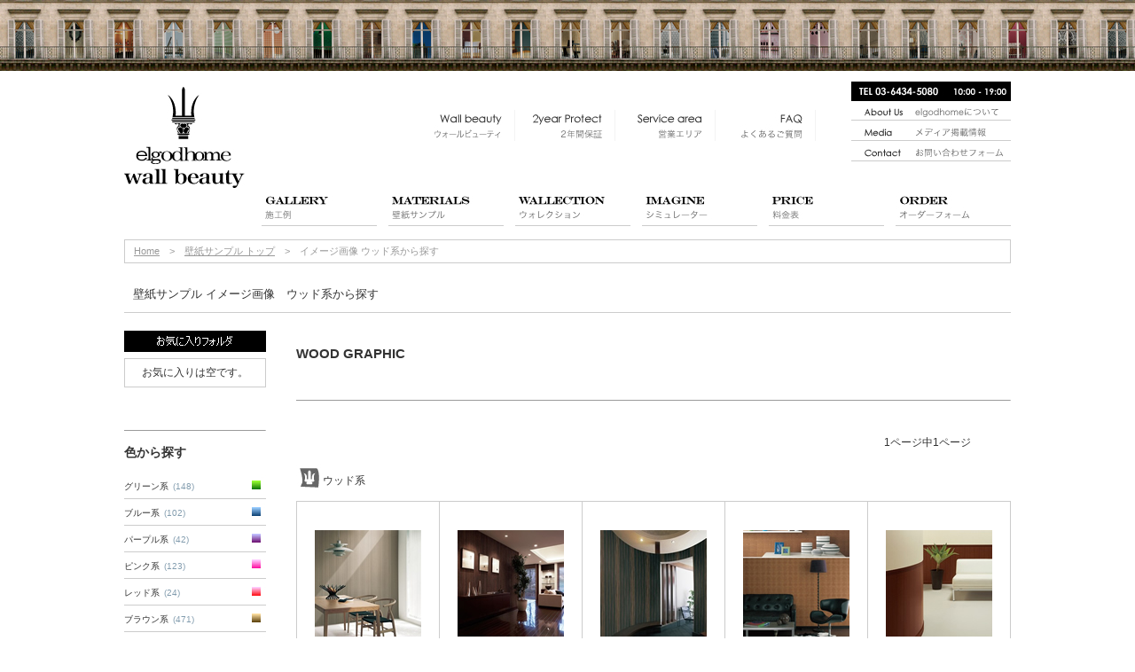

--- FILE ---
content_type: text/html
request_url: http://elgodhome.jp/materials/wood_images.php
body_size: 4928
content:
<!DOCTYPE html PUBLIC "-//W3C//DTD XHTML 1.0 Strict//EN" "http://www.w3.org/TR/xhtml1/DTD/xhtml1-strict.dtd">
<html xmlns="http://www.w3.org/1999/xhtml" xml:lang="ja" lang="ja">
<head>
<meta http-equiv="Content-Type" content="text/html; charset=shift_jis" />
<meta name="robots" content="index,follow" />
<meta name="description" content="ウッド系壁紙サンプル">
<meta name="keywords" content="はがせる壁紙,剥がせる壁紙,elgodhome,エルゴッドホーム,wallbeauty,ウォールビューティ,アクセントクロス,おしゃれな部屋,賃貸 はがせる壁紙">
<title>イメージ画像 ウッド系壁紙サンプル ｜ elgodhome エルゴッドホーム</title>
<meta http-equiv="Content-Style-Type" content="text/css" />
<meta http-equiv="Content-Script-Type" content="text/javascript" />
<link rel="shortcut icon" type="favicon.ico" href="http://www.elgod.jp/favicon.ico">
<link rel="stylesheet" href="../css/common.css" type="text/css" media="screen,tv,print" />
<link rel="stylesheet" href="style.css" type="text/css" media="screen,tv,print" />
<link rel="stylesheet" type="text/css" media="screen"  href="../css/colorbox.css" />
<link rel="stylesheet" type="text/css" media="screen, projection" href="jcart/css/jcart.css" />
<script type="text/javascript" src="http://ajax.googleapis.com/ajax/libs/jquery/1.3.2/jquery.min.js"></script>
<script type="text/javascript" src="../js/jquery.colorbox.js"></script>
<script type="text/javascript" src="../js/colorbox.js"></script>
<script type="text/javascript" src="../js/sm_scroll.js"></script>
<script type="text/javascript" src="../js/rollover2.js" charset="utf-8" ></script>
<script type="text/javascript" src="message.js"></script></head>
<body>
<!--header START-->
<!--アクセス解析-->
<script src="//accaii.com/elgodhome/script.js" async></script><noscript><img src="//accaii.com/elgodhome/script?guid=on"></noscript>
<!--アクセス解析-->
<a name="top" id="top"></a>
<div id="header-temp">
<div id="header-social">
<div id="header-social-wrapper">
</div></div>
<div id="header-wrapper">
<div id="head_1"><a href="../" title="ホーム"><img src="../img_cmn/head/logo.jpg" alt="elgodhome" /></a></div>
<div id="head_2">
<div id="head_3">
<ul id="gNavi">
<li><a href="../wallbeauty/" title="wall beautyについて"><img src="../img_cmn/head/h3_about.jpg" alt="wall beautyについて" /></a></li>
<li><a href="../protect/" title="2年間「はがせる」保証"><img src="../img_cmn/head/h3_2year.jpg" alt="２年間 はがせる保証" /></a></li>
<li><a href="../area/" title="営業エリア"><img src="../img_cmn/head/h3_area.jpg" alt="営業エリア" /></a></li>
<li><a href="../faq/index.php" title="よくあるご質問"><img src="../img_cmn/head/h3_faq.jpg" alt="よくあるご質問" /></a></li>
</ul>
</div>
<div id="head_4">
<ul>
<li><img src="../img_cmn/head/h4_tel2.jpg" alt="電話番号　03-6434-5080　10：00 - 19：00" /></li>
<li><a href="../about/index.php" title="elgodhome について"><img src="../img_cmn/head/h4_about.jpg" alt="elgodhome について" /></a></li>
<li><a href="../publicity/" title="メディア掲載情報"><img src="../img_cmn/head/h4_media.jpg" alt="メディア掲載情報" /></a></li>
<li><a href="../mail/" title="お問い合わせフォーム"><img src="../img_cmn/head/h4_contact.jpg" alt="お問い合わせ" /></a></li>
</ul>
</div>
<div id="head_5"><ul id="gNavi">
<li><a href="../gallery/" title="施工例ギャラリー"><img src="../img_cmn/head/h5_gallery.jpg" alt="施工例ギャラリー" /></a></li>
<li><a href="../materials/" title="壁紙サンプル"><img src="../img_cmn/head/h5_materials.jpg" alt="壁紙サンプル" /></a></li>
<li><a href="../wallection/" title="エルゴッドウォレクション"><img src="../img_cmn/head/h5_wallection.jpg" alt="エルゴッドウォレクション" /></a></li>
<li><a href="../imagine/" title="イマジン　シミュレーター"><img src="../img_cmn/head/h5_imagine.jpg" alt="イマジン シミュレーター" /></a></li>
<li><a href="../price/" title="料金表"><img src="../img_cmn/head/h5_price.jpg" alt="料金表" /></a></li>
<li><a href="../order/index.php" title="お申込み"><img src="../img_cmn/head/h5_order.jpg" alt="オーダーフォーム" /></a></li>
</ul>
</div>
</div>
</div>
</div><div class="clear"></div><!--container START-->
<div id="container">
<table class="smp1" border="1" cellspacing="0" cellpadding="2" width="100%">
<tr bgcolor="#ffffff">
<td class="smp_navi"><a href="../" title="Home">Home</a>　>　<a href="./" title="壁紙サンプル トップ">壁紙サンプル トップ</a>　>　イメージ画像 ウッド系から探す</td>
</tr>
</table>
<div id="top_title"><h1>壁紙サンプル イメージ画像　ウッド系から探す</h1></div>


<div id="mat_left">
<div><a href="wish.php"><img src="img/wish_folder_rollout.gif" /></a></div>
<div id="jcart">	
	<form method='post' action='checkout.php'>
		<fieldset>
			<input type='hidden' name='jcartToken' value='494d245e864b538e213142aebe067e54' />
			<table border='1'>
					<tr><td id='jcart-empty' colspan='3'>お気に入りは空です。</td></tr>
				</tbody>
			</table>

			<div id='jcart-buttons'>
			</div>
		</fieldset>
	</form>

	<div id='jcart-tooltip'></div>
</div>
<div><img src="../img_cmn/spacer.gif" width="1" height="10"></div>

<!--side_navi_wishと共通↓-->
<div><img src="../img_cmn/spacer.gif" width="1" height="10"></div>
<hr size="-1" />

<div id="side_navi">
<ul>
<p class="f14b">色から探す</p>
<li class="navi_green"><a href="green.php">グリーン系 <span class="count">(148)</span></a></li>
<li class="navi_blue"><a href="blue.php">ブルー系 <span class="count">(102)</span></a></li>
<li class="navi_purple"><a href="purple.php">パープル系 <span class="count">(42)</span></a></li>
<li class="navi_pink"><a href="pink.php">ピンク系 <span class="count">(123)</span></a></li>
<li class="navi_red"><a href="red.php">レッド系 <span class="count">(24)</span></a></li>
<li class="navi_brown"><a href="brown.php">ブラウン系 <span class="count">(471)</span></a></li>
<li class="navi_orange"><a href="orange.php">オレンジ系 <span class="count">(39)</span></a></li>
<li class="navi_yellow"><a href="yellow.php">イエロー系 <span class="count">(59)</span></a></li>
<li class="navi_white"><a href="white.php">ホワイト系 <span class="count">(118)</span></a></li>
<li class="navi_grey"><a href="grey.php">グレー系 <span class="count">(98)</span></a></li>
<li class="navi_black"><a href="black.php">ブラック系 <span class="count">(83)</span></a></li>
<li class="navi_metallic"><a href="metallic.php">メタリック系 <span class="count">(65)</span></a></li>
<li class="navi_mix"><a href="mix.php">ミックス系 <span class="count">(126)</span></a></li>
</ul>
<div><img src="../img_cmn/spacer.gif" width="1" height="10"></div>
<hr size="-1" />
<p class="f14b">柄から探す</p>
<ul>
<li class="navi"><a href="elegance.php">エレガンス系 <span class="count">(94)</span></a></li>
<li class="navi"><a href="wood.php">ウッド系 <span class="count">(98)</span></a></li>
<li class="navi"><a href="block.php">レンガ･タイル系 <span class="count">(18)</span></a></li>
<li class="navi"><a href="concrete.php">コンクリート系 <span class="count">(6)</span></a></li>
<li class="navi"><a href="modern.php">モダン系 <span class="count">(72)</span></a></li>
<li class="navi"><a href="pop.php">ポップ系 <span class="count">(67)</span></a></li>
<li class="navi"><a href="stripe.php">ストライプ系 <span class="count">(90)</span></a></li>
<li class="navi"><a href="flower.php">フラワー系 <span class="count">(178)</span></a></li>
<li class="navi"><a href="natural.php">ナチュラル系 <span class="count">(29)</span></a></li>
<li class="navi"><a href="asian.php">アジアン系 <span class="count">(87)</span></a></li>
</ul>
<div><img src="../img_cmn/spacer.gif" width="1" height="10"></div>

<hr size="-1" />
<p class="f14b">イメージ画像から探す</p>
<ul>
<li class="navi_green"><a href="green_images.php">イメージ ｜ グリーン系 <span class="count">(51)</span></a></li>
<li class="navi_blue"><a href="blue_images.php">イメージ ｜ ブルー系 <span class="count">(38)</span></a></li>
<li class="navi_purple"><a href="purple_images.php">イメージ ｜ パープル系 <span class="count">(14)</span></a></li>
<li class="navi_pink"><a href="pink_images.php">イメージ ｜ ピンク系 <span class="count">(39)</span></a></li>
<li class="navi_red"><a href="red_images.php">イメージ ｜ レッド系 <span class="count">(7)</span></a></li>
<li class="navi_brown"><a href="brown_images.php">イメージ ｜ ブラウン系 <span class="count">(99)</span></a></li>
<li class="navi_orange"><a href="orange_images.php">イメージ ｜ オレンジ系 <span class="count">(3)</span></a></li>
<li class="navi_yellow"><a href="yellow_images.php">イメージ ｜ イエロー系 <span class="count">(18)</span></a></li>
<li class="navi_white"><a href="white_images.php">イメージ ｜ ホワイト系 <span class="count">(74)</span></a></li>
<li class="navi_grey"><a href="grey_images.php">イメージ ｜ グレー系 <span class="count">(22)</span></a></li>
<li class="navi_black"><a href="black_images.php">イメージ ｜ ブラック系 <span class="count">(25)</span></a></li>
<li class="navi_metallic"><a href="metallic_images.php">イメージ ｜ メタリック系 <span class="count">(15)</span></a></li>
<li class="navi_mix"><a href="mix_images.php">イメージ ｜ ミックス系 <span class="count">(60)</span></a></li>
<div><img src="../img_cmn/spacer.gif" width="1" height="5"></div>
<li class="navi"><a href="elegance_images.php">イメージ ｜ エレガンス系 <span class="count">(44)</span></a></li>
<li class="navi"><a href="wood_images.php">イメージ ｜ ウッド系 <span class="count">(20)</span></a></li>
<li class="navi"><a href="block_images.php">イメージ ｜ レンガ･タイル系 <span class="count">(4)</span></a></li>
<li class="navi"><a href="concrete_images.php">イメージ ｜ コンクリート系<span class="count">(3)</span></a></li>
<li class="navi"><a href="modern_images.php">イメージ ｜ モダン系 <span class="count">(46)</span></a></li>
<li class="navi"><a href="pop_images.php">イメージ ｜ ポップ系 <span class="count">(26)</span></a></li>
<li class="navi"><a href="stripe_images.php">イメージ ｜ ストライプ系 <span class="count">(27)</span></a></li>
<li class="navi"><a href="flower_images.php">イメージ ｜ フラワー系 <span class="count">(104)</span></a></li>
<li class="navi"><a href="natural_images.php">イメージ ｜ ナチュラル系 <span class="count">(21)</span></a></li>
<li class="navi"><a href="asian_images.php">イメージ ｜ アジアン系 <span class="count">(36)</span></a></li>
</ul>
<div><img src="../img_cmn/spacer.gif" width="1" height="10"></div>
</div>
<hr size="-1" />
<div><img src="../img_cmn/spacer.gif" width="1" height="10"></div>
<div class="faq_navi"><a href="../faq/"><p>FAQ よくあるご質問</p></a></div>
<div class="faq_navi"><a href="../faq/guide.php"><p>壁紙選び方ガイド</p></a></div>
<div class="faq_navi"><a href="../faq/size.php"><p>壁のサイズの測り方</p></a></div>
<div class="faq_navi"><a href="../faq/hari.php"><p>梁・柱にも貼るべき？</p></a></div><div><img src="../img_cmn/spacer.gif" width="1" height="20"></div><div class="clear"></div>
</div>


<div id="mat_right">
<p class="b">WOOD GRAPHIC</p>
<div><img src="../img_cmn/spacer.gif" width="1" height="10"></div>
<hr size="-1" />
<div><img src="../img_cmn/spacer.gif" width="1" height="10"></div>

<table width="810"  border="0" cellspacing="10" cellpadding="0">
  <tr>
    <td width="474">&nbsp;</td>
    <td width="120" valign="top">&nbsp;</td>
	<td width="18" valign="top">&nbsp;</td>
    <td width="120" align="center" valign="top">1ページ中1ページ</td>
    <td width="18" valign="top">&nbsp;</td>
  </tr>
</table>

<a name="graphic" id="graphic"></a>
<table border="0" cellspacing="0" cellpadding="0">
  <tr>
    <td><img src="img/icon_graphic.jpg" /></td>
    <td><p>ウッド系</p></td>
  </tr>
</table>

<table border="0" cellpadding="0" cellspacing="1" class="mat">
  <tr>
	    <td onmouseover="style.border='1px solid #666666'" onmouseout="style.border='1px solid #ffffff'">
      <form method="post" action="" class="jcart">
        <input type="hidden" name="jcartToken" value="494d245e864b538e213142aebe067e54" />
        <input type="hidden" name="my-item-id" value="LL-2396" />
        <input type="hidden" name="my-item-name" value="LL-2396" />
        <input type="hidden" name="my-item-price" value="0" />
        <input type="hidden" name="my-item-url" value="tex/brown/images/LL-2396.jpg" />
        &nbsp;<br />
        <a href="tex/brown/img/LL-2396.jpg"  title="LL-2396" rel="photo2"><img src="tex/brown/images/LL-2396.jpg" width="120" height="120" /></a>
		リリカラ<br />
        LIGHT<br />
        <span class="kata">LL-2396</span><br />
        <a href="tex/brown/zoom/LL-2396.jpg" title="LL-2396" rel="photo"><img src="img/image_rollout.gif" tittle="イメージ画像" /></a>
        <input type="hidden" name="my-item-qty" value="1" size="3" />
        <input type="hidden" name="my-add-button" value="お気に入り"/>
        <input name="image" type="image" onclick="wish()" onmouseover="this.src='img/wish_rollover.gif'" onmouseout="this.src='img/wish_rollout.gif' " src="img/wish_rollout.gif" align="top" />
    </form></td>	    <td onmouseover="style.border='1px solid #666666'" onmouseout="style.border='1px solid #ffffff'">
      <form method="post" action="" class="jcart">
        <input type="hidden" name="jcartToken" value="494d245e864b538e213142aebe067e54" />
        <input type="hidden" name="my-item-id" value="LL-2399" />
        <input type="hidden" name="my-item-name" value="LL-2399" />
        <input type="hidden" name="my-item-price" value="0" />
        <input type="hidden" name="my-item-url" value="tex/brown/images/LL-2399.jpg" />
        &nbsp;<br />
        <a href="tex/brown/img/LL-2399.jpg"  title="LL-2399" rel="photo2"><img src="tex/brown/images/LL-2399.jpg" width="120" height="120" /></a>
		リリカラ<br />
        LIGHT<br />
        <span class="kata">LL-2399</span><br />
        <a href="tex/brown/zoom/LL-2399.jpg" title="LL-2399" rel="photo"><img src="img/image_rollout.gif" tittle="イメージ画像" /></a>
        <input type="hidden" name="my-item-qty" value="1" size="3" />
        <input type="hidden" name="my-add-button" value="お気に入り"/>
        <input name="image" type="image" onclick="wish()" onmouseover="this.src='img/wish_rollover.gif'" onmouseout="this.src='img/wish_rollout.gif' " src="img/wish_rollout.gif" align="top" />
    </form></td>	    <td onmouseover="style.border='1px solid #666666'" onmouseout="style.border='1px solid #ffffff'">
      <form method="post" action="" class="jcart">
        <input type="hidden" name="jcartToken" value="494d245e864b538e213142aebe067e54" />
        <input type="hidden" name="my-item-id" value="LL-2403" />
        <input type="hidden" name="my-item-name" value="LL-2403" />
        <input type="hidden" name="my-item-price" value="0" />
        <input type="hidden" name="my-item-url" value="tex/brown/images/LL-2403.jpg" />
        &nbsp;<br />
        <a href="tex/brown/img/LL-2403.jpg"  title="LL-2403" rel="photo2"><img src="tex/brown/images/LL-2403.jpg" width="120" height="120" /></a>
		リリカラ<br />
        LIGHT<br />
        <span class="kata">LL-2403</span><br />
        <a href="tex/brown/zoom/LL-2403.jpg" title="LL-2403" rel="photo"><img src="img/image_rollout.gif" tittle="イメージ画像" /></a>
        <input type="hidden" name="my-item-qty" value="1" size="3" />
        <input type="hidden" name="my-add-button" value="お気に入り"/>
        <input name="image" type="image" onclick="wish()" onmouseover="this.src='img/wish_rollover.gif'" onmouseout="this.src='img/wish_rollout.gif' " src="img/wish_rollout.gif" align="top" />
    </form></td>	    <td onmouseover="style.border='1px solid #666666'" onmouseout="style.border='1px solid #ffffff'">
      <form method="post" action="" class="jcart">
        <input type="hidden" name="jcartToken" value="494d245e864b538e213142aebe067e54" />
        <input type="hidden" name="my-item-id" value="LL-2405" />
        <input type="hidden" name="my-item-name" value="LL-2405" />
        <input type="hidden" name="my-item-price" value="0" />
        <input type="hidden" name="my-item-url" value="tex/brown/images/LL-2405.jpg" />
        &nbsp;<br />
        <a href="tex/brown/img/LL-2405.jpg"  title="LL-2405" rel="photo2"><img src="tex/brown/images/LL-2405.jpg" width="120" height="120" /></a>
		リリカラ<br />
        LIGHT<br />
        <span class="kata">LL-2405</span><br />
        <a href="tex/brown/zoom/LL-2405.jpg" title="LL-2405" rel="photo"><img src="img/image_rollout.gif" tittle="イメージ画像" /></a>
        <input type="hidden" name="my-item-qty" value="1" size="3" />
        <input type="hidden" name="my-add-button" value="お気に入り"/>
        <input name="image" type="image" onclick="wish()" onmouseover="this.src='img/wish_rollover.gif'" onmouseout="this.src='img/wish_rollout.gif' " src="img/wish_rollout.gif" align="top" />
    </form></td>	    <td onmouseover="style.border='1px solid #666666'" onmouseout="style.border='1px solid #ffffff'">
      <form method="post" action="" class="jcart">
        <input type="hidden" name="jcartToken" value="494d245e864b538e213142aebe067e54" />
        <input type="hidden" name="my-item-id" value="LL-2524" />
        <input type="hidden" name="my-item-name" value="LL-2524" />
        <input type="hidden" name="my-item-price" value="0" />
        <input type="hidden" name="my-item-url" value="tex/brown/images/LL-2524.jpg" />
        &nbsp;<br />
        <a href="tex/brown/img/LL-2524.jpg"  title="LL-2524" rel="photo2"><img src="tex/brown/images/LL-2524.jpg" width="120" height="120" /></a>
		リリカラ<br />
        LIGHT<br />
        <span class="kata">LL-2524</span><br />
        <a href="tex/brown/zoom/LL-2524.jpg" title="LL-2524" rel="photo"><img src="img/image_rollout.gif" tittle="イメージ画像" /></a>
        <input type="hidden" name="my-item-qty" value="1" size="3" />
        <input type="hidden" name="my-add-button" value="お気に入り"/>
        <input name="image" type="image" onclick="wish()" onmouseover="this.src='img/wish_rollover.gif'" onmouseout="this.src='img/wish_rollout.gif' " src="img/wish_rollout.gif" align="top" />
    </form></td>	</tr><tr>
	    <td onmouseover="style.border='1px solid #666666'" onmouseout="style.border='1px solid #ffffff'">
      <form method="post" action="" class="jcart">
        <input type="hidden" name="jcartToken" value="494d245e864b538e213142aebe067e54" />
        <input type="hidden" name="my-item-id" value="LV-8055" />
        <input type="hidden" name="my-item-name" value="LV-8055" />
        <input type="hidden" name="my-item-price" value="0" />
        <input type="hidden" name="my-item-url" value="tex/brown/images/LV-8055.jpg" />
        &nbsp;<br />
        <a href="tex/brown/img/LV-8055.jpg"  title="LV-8055" rel="photo2"><img src="tex/brown/images/LV-8055.jpg" width="120" height="120" /></a>
		リリカラ<br />
        V-WALL<br />
        <span class="kata">LV-8055</span><br />
        <a href="tex/brown/zoom/LV-8055.jpg" title="LV-8055" rel="photo"><img src="img/image_rollout.gif" tittle="イメージ画像" /></a>
        <input type="hidden" name="my-item-qty" value="1" size="3" />
        <input type="hidden" name="my-add-button" value="お気に入り"/>
        <input name="image" type="image" onclick="wish()" onmouseover="this.src='img/wish_rollover.gif'" onmouseout="this.src='img/wish_rollout.gif' " src="img/wish_rollout.gif" align="top" />
    </form></td>	    <td onmouseover="style.border='1px solid #666666'" onmouseout="style.border='1px solid #ffffff'">
      <form method="post" action="" class="jcart">
        <input type="hidden" name="jcartToken" value="494d245e864b538e213142aebe067e54" />
        <input type="hidden" name="my-item-id" value="LV-8061" />
        <input type="hidden" name="my-item-name" value="LV-8061" />
        <input type="hidden" name="my-item-price" value="0" />
        <input type="hidden" name="my-item-url" value="tex/brown/images/LV-8061.jpg" />
        &nbsp;<br />
        <a href="tex/brown/img/LV-8061.jpg"  title="LV-8061" rel="photo2"><img src="tex/brown/images/LV-8061.jpg" width="120" height="120" /></a>
		リリカラ<br />
        V-WALL<br />
        <span class="kata">LV-8061</span><br />
        <a href="tex/brown/zoom/LV-8061.jpg" title="LV-8061" rel="photo"><img src="img/image_rollout.gif" tittle="イメージ画像" /></a>
        <input type="hidden" name="my-item-qty" value="1" size="3" />
        <input type="hidden" name="my-add-button" value="お気に入り"/>
        <input name="image" type="image" onclick="wish()" onmouseover="this.src='img/wish_rollover.gif'" onmouseout="this.src='img/wish_rollout.gif' " src="img/wish_rollout.gif" align="top" />
    </form></td>	    <td onmouseover="style.border='1px solid #666666'" onmouseout="style.border='1px solid #ffffff'">
      <form method="post" action="" class="jcart">
        <input type="hidden" name="jcartToken" value="494d245e864b538e213142aebe067e54" />
        <input type="hidden" name="my-item-id" value="LV-8063" />
        <input type="hidden" name="my-item-name" value="LV-8063" />
        <input type="hidden" name="my-item-price" value="0" />
        <input type="hidden" name="my-item-url" value="tex/brown/images/LV-8063.jpg" />
        &nbsp;<br />
        <a href="tex/brown/img/LV-8063.jpg"  title="LV-8063" rel="photo2"><img src="tex/brown/images/LV-8063.jpg" width="120" height="120" /></a>
		リリカラ<br />
        V-WALL<br />
        <span class="kata">LV-8063</span><br />
        <a href="tex/brown/zoom/LV-8063.jpg" title="LV-8063" rel="photo"><img src="img/image_rollout.gif" tittle="イメージ画像" /></a>
        <input type="hidden" name="my-item-qty" value="1" size="3" />
        <input type="hidden" name="my-add-button" value="お気に入り"/>
        <input name="image" type="image" onclick="wish()" onmouseover="this.src='img/wish_rollover.gif'" onmouseout="this.src='img/wish_rollout.gif' " src="img/wish_rollout.gif" align="top" />
    </form></td>	    <td onmouseover="style.border='1px solid #666666'" onmouseout="style.border='1px solid #ffffff'">
      <form method="post" action="" class="jcart">
        <input type="hidden" name="jcartToken" value="494d245e864b538e213142aebe067e54" />
        <input type="hidden" name="my-item-id" value="FE-4048" />
        <input type="hidden" name="my-item-name" value="FE-4048" />
        <input type="hidden" name="my-item-price" value="0" />
        <input type="hidden" name="my-item-url" value="tex/brown/images/FE-4048.jpg" />
        &nbsp;<br />
        <a href="tex/brown/img/FE-4048.jpg"  title="FE-4048" rel="photo2"><img src="tex/brown/images/FE-4048.jpg" width="120" height="120" /></a>
		サンゲツ<br />
        FINE<br />
        <span class="kata">FE-4048</span><br />
        <a href="tex/brown/zoom/FE-4048.jpg" title="FE-4048" rel="photo"><img src="img/image_rollout.gif" tittle="イメージ画像" /></a>
        <input type="hidden" name="my-item-qty" value="1" size="3" />
        <input type="hidden" name="my-add-button" value="お気に入り"/>
        <input name="image" type="image" onclick="wish()" onmouseover="this.src='img/wish_rollover.gif'" onmouseout="this.src='img/wish_rollout.gif' " src="img/wish_rollout.gif" align="top" />
    </form></td>	    <td onmouseover="style.border='1px solid #666666'" onmouseout="style.border='1px solid #ffffff'">
      <form method="post" action="" class="jcart">
        <input type="hidden" name="jcartToken" value="494d245e864b538e213142aebe067e54" />
        <input type="hidden" name="my-item-id" value="FE-4733" />
        <input type="hidden" name="my-item-name" value="FE-4733" />
        <input type="hidden" name="my-item-price" value="0" />
        <input type="hidden" name="my-item-url" value="tex/brown/images/FE-4733.jpg" />
        &nbsp;<br />
        <a href="tex/brown/img/FE-4733.jpg"  title="FE-4733" rel="photo2"><img src="tex/brown/images/FE-4733.jpg" width="120" height="120" /></a>
		サンゲツ<br />
        FINE<br />
        <span class="kata">FE-4733</span><br />
        <a href="tex/brown/zoom/FE-4733.jpg" title="FE-4733" rel="photo"><img src="img/image_rollout.gif" tittle="イメージ画像" /></a>
        <input type="hidden" name="my-item-qty" value="1" size="3" />
        <input type="hidden" name="my-add-button" value="お気に入り"/>
        <input name="image" type="image" onclick="wish()" onmouseover="this.src='img/wish_rollover.gif'" onmouseout="this.src='img/wish_rollout.gif' " src="img/wish_rollout.gif" align="top" />
    </form></td>	</tr><tr>
	    <td onmouseover="style.border='1px solid #666666'" onmouseout="style.border='1px solid #ffffff'">
      <form method="post" action="" class="jcart">
        <input type="hidden" name="jcartToken" value="494d245e864b538e213142aebe067e54" />
        <input type="hidden" name="my-item-id" value="FE-4742" />
        <input type="hidden" name="my-item-name" value="FE-4742" />
        <input type="hidden" name="my-item-price" value="0" />
        <input type="hidden" name="my-item-url" value="tex/brown/images/FE-4742.jpg" />
        &nbsp;<br />
        <a href="tex/brown/img/FE-4742.jpg"  title="FE-4742" rel="photo2"><img src="tex/brown/images/FE-4742.jpg" width="120" height="120" /></a>
		サンゲツ<br />
        FINE<br />
        <span class="kata">FE-4742</span><br />
        <a href="tex/brown/zoom/FE-4742.jpg" title="FE-4742" rel="photo"><img src="img/image_rollout.gif" tittle="イメージ画像" /></a>
        <input type="hidden" name="my-item-qty" value="1" size="3" />
        <input type="hidden" name="my-add-button" value="お気に入り"/>
        <input name="image" type="image" onclick="wish()" onmouseover="this.src='img/wish_rollover.gif'" onmouseout="this.src='img/wish_rollout.gif' " src="img/wish_rollout.gif" align="top" />
    </form></td>	    <td onmouseover="style.border='1px solid #666666'" onmouseout="style.border='1px solid #ffffff'">
      <form method="post" action="" class="jcart">
        <input type="hidden" name="jcartToken" value="494d245e864b538e213142aebe067e54" />
        <input type="hidden" name="my-item-id" value="FE-4757" />
        <input type="hidden" name="my-item-name" value="FE-4757" />
        <input type="hidden" name="my-item-price" value="0" />
        <input type="hidden" name="my-item-url" value="tex/brown/images/FE-4757.jpg" />
        &nbsp;<br />
        <a href="tex/brown/img/FE-4757.jpg"  title="FE-4757" rel="photo2"><img src="tex/brown/images/FE-4757.jpg" width="120" height="120" /></a>
		サンゲツ<br />
        FINE<br />
        <span class="kata">FE-4757</span><br />
        <a href="tex/brown/zoom/FE-4757.jpg" title="FE-4757" rel="photo"><img src="img/image_rollout.gif" tittle="イメージ画像" /></a>
        <input type="hidden" name="my-item-qty" value="1" size="3" />
        <input type="hidden" name="my-add-button" value="お気に入り"/>
        <input name="image" type="image" onclick="wish()" onmouseover="this.src='img/wish_rollover.gif'" onmouseout="this.src='img/wish_rollout.gif' " src="img/wish_rollout.gif" align="top" />
    </form></td>	    <td onmouseover="style.border='1px solid #666666'" onmouseout="style.border='1px solid #ffffff'">
      <form method="post" action="" class="jcart">
        <input type="hidden" name="jcartToken" value="494d245e864b538e213142aebe067e54" />
        <input type="hidden" name="my-item-id" value="FE-4758" />
        <input type="hidden" name="my-item-name" value="FE-4758" />
        <input type="hidden" name="my-item-price" value="0" />
        <input type="hidden" name="my-item-url" value="tex/brown/images/FE-4758.jpg" />
        &nbsp;<br />
        <a href="tex/brown/img/FE-4758.jpg"  title="FE-4758" rel="photo2"><img src="tex/brown/images/FE-4758.jpg" width="120" height="120" /></a>
		サンゲツ<br />
        FINE<br />
        <span class="kata">FE-4758</span><br />
        <a href="tex/brown/zoom/FE-4758.jpg" title="FE-4758" rel="photo"><img src="img/image_rollout.gif" tittle="イメージ画像" /></a>
        <input type="hidden" name="my-item-qty" value="1" size="3" />
        <input type="hidden" name="my-add-button" value="お気に入り"/>
        <input name="image" type="image" onclick="wish()" onmouseover="this.src='img/wish_rollover.gif'" onmouseout="this.src='img/wish_rollout.gif' " src="img/wish_rollout.gif" align="top" />
    </form></td>	    <td onmouseover="style.border='1px solid #666666'" onmouseout="style.border='1px solid #ffffff'">
      <form method="post" action="" class="jcart">
        <input type="hidden" name="jcartToken" value="494d245e864b538e213142aebe067e54" />
        <input type="hidden" name="my-item-id" value="FE-4759" />
        <input type="hidden" name="my-item-name" value="FE-4759" />
        <input type="hidden" name="my-item-price" value="0" />
        <input type="hidden" name="my-item-url" value="tex/brown/images/FE-4759.jpg" />
        &nbsp;<br />
        <a href="tex/brown/img/FE-4759.jpg"  title="FE-4759" rel="photo2"><img src="tex/brown/images/FE-4759.jpg" width="120" height="120" /></a>
		サンゲツ<br />
        FINE<br />
        <span class="kata">FE-4759</span><br />
        <a href="tex/brown/zoom/FE-4759.jpg" title="FE-4759" rel="photo"><img src="img/image_rollout.gif" tittle="イメージ画像" /></a>
        <input type="hidden" name="my-item-qty" value="1" size="3" />
        <input type="hidden" name="my-add-button" value="お気に入り"/>
        <input name="image" type="image" onclick="wish()" onmouseover="this.src='img/wish_rollover.gif'" onmouseout="this.src='img/wish_rollout.gif' " src="img/wish_rollout.gif" align="top" />
    </form></td>	    <td onmouseover="style.border='1px solid #666666'" onmouseout="style.border='1px solid #ffffff'">
      <form method="post" action="" class="jcart">
        <input type="hidden" name="jcartToken" value="494d245e864b538e213142aebe067e54" />
        <input type="hidden" name="my-item-id" value="FE-4760" />
        <input type="hidden" name="my-item-name" value="FE-4760" />
        <input type="hidden" name="my-item-price" value="0" />
        <input type="hidden" name="my-item-url" value="tex/brown/images/FE-4760.jpg" />
        &nbsp;<br />
        <a href="tex/brown/img/FE-4760.jpg"  title="FE-4760" rel="photo2"><img src="tex/brown/images/FE-4760.jpg" width="120" height="120" /></a>
		サンゲツ<br />
        FINE<br />
        <span class="kata">FE-4760</span><br />
        <a href="tex/brown/zoom/FE-4760.jpg" title="FE-4760" rel="photo"><img src="img/image_rollout.gif" tittle="イメージ画像" /></a>
        <input type="hidden" name="my-item-qty" value="1" size="3" />
        <input type="hidden" name="my-add-button" value="お気に入り"/>
        <input name="image" type="image" onclick="wish()" onmouseover="this.src='img/wish_rollover.gif'" onmouseout="this.src='img/wish_rollout.gif' " src="img/wish_rollout.gif" align="top" />
    </form></td>	</tr><tr>
	    <td onmouseover="style.border='1px solid #666666'" onmouseout="style.border='1px solid #ffffff'">
      <form method="post" action="" class="jcart">
        <input type="hidden" name="jcartToken" value="494d245e864b538e213142aebe067e54" />
        <input type="hidden" name="my-item-id" value="FE-4765" />
        <input type="hidden" name="my-item-name" value="FE-4765" />
        <input type="hidden" name="my-item-price" value="0" />
        <input type="hidden" name="my-item-url" value="tex/white/images/FE-4765.jpg" />
        &nbsp;<br />
        <a href="tex/white/img/FE-4765.jpg"  title="FE-4765" rel="photo2"><img src="tex/white/images/FE-4765.jpg" width="120" height="120" /></a>
		サンゲツ<br />
        FINE<br />
        <span class="kata">FE-4765</span><br />
        <a href="tex/white/zoom/FE-4765.jpg" title="FE-4765" rel="photo"><img src="img/image_rollout.gif" tittle="イメージ画像" /></a>
        <input type="hidden" name="my-item-qty" value="1" size="3" />
        <input type="hidden" name="my-add-button" value="お気に入り"/>
        <input name="image" type="image" onclick="wish()" onmouseover="this.src='img/wish_rollover.gif'" onmouseout="this.src='img/wish_rollout.gif' " src="img/wish_rollout.gif" align="top" />
    </form></td>	    <td onmouseover="style.border='1px solid #666666'" onmouseout="style.border='1px solid #ffffff'">
      <form method="post" action="" class="jcart">
        <input type="hidden" name="jcartToken" value="494d245e864b538e213142aebe067e54" />
        <input type="hidden" name="my-item-id" value="FE-4761" />
        <input type="hidden" name="my-item-name" value="FE-4761" />
        <input type="hidden" name="my-item-price" value="0" />
        <input type="hidden" name="my-item-url" value="tex/grey/images/FE-4761.jpg" />
        &nbsp;<br />
        <a href="tex/grey/img/FE-4761.jpg"  title="FE-4761" rel="photo2"><img src="tex/grey/images/FE-4761.jpg" width="120" height="120" /></a>
		サンゲツ<br />
        FINE<br />
        <span class="kata">FE-4761</span><br />
        <a href="tex/grey/zoom/FE-4761.jpg" title="FE-4761" rel="photo"><img src="img/image_rollout.gif" tittle="イメージ画像" /></a>
        <input type="hidden" name="my-item-qty" value="1" size="3" />
        <input type="hidden" name="my-add-button" value="お気に入り"/>
        <input name="image" type="image" onclick="wish()" onmouseover="this.src='img/wish_rollover.gif'" onmouseout="this.src='img/wish_rollout.gif' " src="img/wish_rollout.gif" align="top" />
    </form></td>	    <td onmouseover="style.border='1px solid #666666'" onmouseout="style.border='1px solid #ffffff'">
      <form method="post" action="" class="jcart">
        <input type="hidden" name="jcartToken" value="494d245e864b538e213142aebe067e54" />
        <input type="hidden" name="my-item-id" value="LL-2402" />
        <input type="hidden" name="my-item-name" value="LL-2402" />
        <input type="hidden" name="my-item-price" value="0" />
        <input type="hidden" name="my-item-url" value="tex/mix/images/LL-2402.jpg" />
        &nbsp;<br />
        <a href="tex/mix/img/LL-2402.jpg"  title="LL-2402" rel="photo2"><img src="tex/mix/images/LL-2402.jpg" width="120" height="120" /></a>
		リリカラ<br />
        LIGHT<br />
        <span class="kata">LL-2402</span><br />
        <a href="tex/mix/zoom/LL-2402.jpg" title="LL-2402" rel="photo"><img src="img/image_rollout.gif" tittle="イメージ画像" /></a>
        <input type="hidden" name="my-item-qty" value="1" size="3" />
        <input type="hidden" name="my-add-button" value="お気に入り"/>
        <input name="image" type="image" onclick="wish()" onmouseover="this.src='img/wish_rollover.gif'" onmouseout="this.src='img/wish_rollout.gif' " src="img/wish_rollout.gif" align="top" />
    </form></td>    <td>&nbsp;</td>
    <td>&nbsp;</td>
  </tr>
</table>


<div><img src="../img_cmn/spacer.gif" width="1" height="10"></div>

<table width="810"  border="0" cellspacing="10" cellpadding="0">
  <tr>
    <td width="474">&nbsp;</td>
    <td width="120" valign="top">&nbsp;</td>
	<td width="18" valign="top">&nbsp;</td>
    <td width="120" align="center" valign="top">1ページ中1ページ</td>
    <td width="18" valign="top">&nbsp;</td>
  </tr>
</table>

<div><img src="../img_cmn/spacer.gif" width="1" height="20"></div>
<div class="clear"></div>
</div>


<div><img src="../img_cmn/spacer.gif" width="1" height="30"></div>
<div align="right">&nbsp;<a href="#top" onclick="smScroll(this); return false;"><img src="../img_cmn/2top_rollout.gif" /></a></div>

<div class="clear"></div>
</div>

<!--footer START-->
<div id="footer_temp">
<div id="foot_b">
<div id="foot_text">
<table width="900"><td align="right">
<table class="social">
<td>
<a href="https://twitter.com/share" class="twitter-share-button" data-lang="ja">ツイート</a>
<script>!function(d,s,id){var js,fjs=d.getElementsByTagName(s)[0],p=/^http:/.test(d.location)?'http':'https';if(!d.getElementById(id)){js=d.createElement(s);js.id=id;js.src=p+'://platform.twitter.com/widgets.js';fjs.parentNode.insertBefore(js,fjs);}}(document, 'script', 'twitter-wjs');</script>
</td>

<td><span>
<script type="text/javascript" src="//media.line.me/js/line-button.js?v=20140127" ></script>
<script type="text/javascript">
new media_line_me.LineButton({"pc":false,"lang":"ja","type":"a"});
</script></script>
</span></td>

<td><div id="fb-root"></div><script src="http://connect.facebook.net/ja_JP/all.js#xfbml=1"></script><fb:like href="http://elgodhome.jp" send="false" layout="button_count" width="60" show_faces="fales" font=""></fb:like></td>
</table></td>
</table><br />
<div id="footer">
| <a href="../privacy.php" title="個人情報の取り扱いについて">プライバシー</a> |  
<a href="../mail/" title="お問い合わせフォーム">お問い合わせ</a> |
</div>
<div id="copyright">
<p>Copyright(C) 2008-2024 elgodhome.All Rights Reserved.</p>
</div>
</div>
</div>
</div>
</body>
</html>

--- FILE ---
content_type: text/css
request_url: http://elgodhome.jp/css/common.css
body_size: 1246
content:
@charset "shift_jis";

/*レイアウト*/
body{font-family: 'ヒラギノ角ゴ Pro W3','Hiragino Kaku Gothic Pro W3','メイリオ','ＭＳ Ｐゴシック',Meiryo,sans-serif, arial,helvetica,clean;
font-size:12px;
color:#333333;
margin:0;
padding:0;
text-align:center;
width:100%;
letter-spacing:110%;
}
#container {width:1000px; margin:0 auto; padding:270px 0 0 0; text-align:left; clear:both; line-height:16pt;}
#container_1000 {width:1000px; margin:0 auto; padding:0px 0 0 0; text-align:left; clear:both;}
#container_100 {width:100%; margin:0 auto; padding:270px 0 0 0; text-align:left; clear:both; line-height:16pt;}
#container_100b {width:100%; margin:0 auto; padding:0px 0 0 0; text-align:left; clear:both; line-height:16pt; background-color:#000;}

/*テキスト*/
a{color:#333333; text-decoration:underline;}
a:hover{color:#3399CC; text-decoration:underline;}

.b{font-family: 'ヒラギノ角ゴ Pro W6','Hiragino Kaku Gothic Pro W6','メイリオ','ＭＳ Ｐゴシック',Meiryo,sans-serif, arial,helvetica,clean; font-weight: bold; font-size:15px;}
.f12{font-size:12px;  font-weight:lighter;}
.f14{font-size:14px;}
.f14b{font-weight: bold; font-size:14px;}
.title {font-family: 'ヒラギノ角ゴ Pro W6','Hiragino Kaku Gothic Pro W6','メイリオ','ＭＳ Ｐゴシック',Meiryo,sans-serif, arial,helvetica,clean; font-size: 13px; font-weight:lighter; padding:0 0 0 10px;}

#top_title {width:990px; height:40px; margin:15px 0px 0px 0px; padding:0 0 0 10px; overflow:hidden; border-bottom:1px solid #ccc;}
#top_title h1 {font-family: 'ヒラギノ角ゴ Pro W6','Hiragino Kaku Gothic Pro W6','メイリオ','ＭＳ Ｐゴシック',Meiryo,sans-serif, arial,helvetica,clean; font-size: 13px; font-weight:lighter;}

.simple_gallery {font-size:12px; color:#ffffff;}


/*スタイル*/

img {border-style:none;}
.clear{clear:both;} 
.clear_left{clear:left;} 
ul,li {list-style:none;}
#gNavi {margin:0; padding:0 0px; }
#gNavi li {display:inline; list-style:none; }  


/*FAQナビ用*/

.faq_navi {float:left; width:160px; margin:0px 0px 10px 0px; overflow:hidden;}
.faq_navi a {display:block; border:1px solid #CCCCCC; overflow:hidden; text-decoration:none; }
.faq_navi a:hover {border:1px solid #3399CC; color:#333333; text-decoration:none;}
.faq_navi p {padding:0px 0 0 10px; font-size: 12px;}


/*ヘッダ*/
#header-social {width:100%; height:80px; background-image:url(../img_cmn/header_bg.jpg);background-repeat:repeat-x; }
#header-social-wrapper {width:1000px; margin:0 auto; padding:20px 0 0 0; text-align:right; line-height:16pt;}
table.social td {vertical-align:middle; text-align:center; padding-left:10px;}
#header-temp {position:absolute; top:0; left:0; width:100%; text-align:center; line-height:0pt;}
#header-wrapper {width:1000px; margin:0 auto; padding:0 0 0 0; text-align:left;}
#head_1 {float:left; width:136px; margin:0px 0 0 0; padding:0 0 0 0; text-align:left;}
#head_1 a:hover {border-bottom:2px solid #3399CC;}
#head_2 {float:left; width:864px; margin:0px 0 0 0; padding:0 0 0 0; text-align: right;}
#head_3 {float:left; width:644px; margin:44px 0 0 0; text-align:right;}
#head_3 li a:hover {border-bottom:2px solid #3399CC;}
#head_4 {float:left; width:180px; margin:0px 0 0 0; padding:0 0 0 0; text-align:right;}
#head_4 li {height:23px;}
#head_4 li a {border-bottom:1px solid #CCC;}
#head_4 li a:hover {border-bottom:2px solid #3399CC;}
#head_5 {float:left; width:864px; margin:20px 0 0 0; padding:0 0 0 0; text-align:right;}
#head_5 li a {border-bottom:1px solid #CCC; margin-left:10px;}
#head_5 li a:hover {border-bottom:2px solid #3399CC;}

table.smp1 {border-collapse:collapse;}
td.smp {border:solid 1px #cccccc}
td.smp_navi {border:solid 1px #cccccc; font-size:11px; color:#999999; padding-left:10px;}
td.smp_navi a {color:#999999; text-decoration:underline;}
td.smp_navi a:hover {color:#35B3CA; text-decoration:underline;}


/*フッター*/

#footer-temp {position:absolute; top:0; left:0; width:100%; height:100px; z-index:1000; text-align:center;}
#foot_b {width:100%; height:100px; margin:0 auto; padding:0; text-align:center; background-image:url(../img_cmn/footer_bg.jpg); background-repeat:repeat-x;}
#foot_text {margin: 0 auto; padding:20px 0 0 0; width: 1000px;}
#footer{font-size: 10px; color:#ffffff; width: 600px; text-align:left; float: left;}
#footer a{color: #ffffff; text-decoration: none;}
#footer a:hover{color:#ffffff; text-decoration:underline;}
#copyright{color:#ffffff; font-size:9px; float: right; text-align: right; width: 400px;}

--- FILE ---
content_type: text/css
request_url: http://elgodhome.jp/materials/style.css
body_size: 1204
content:
@charset "shift_jis";

/*マテリアルズ*/

/*テキスト*/

h1 {font-family: 'ヒラギノ角ゴ Pro W6','Hiragino Kaku Gothic Pro W6','メイリオ','ＭＳ Ｐゴシック',Meiryo,sans-serif, arial,helvetica,clean; font-size: 13px; font-weight:lighter;}
h2 {font-family: 'ヒラギノ角ゴ Pro W6','Hiragino Kaku Gothic Pro W6','メイリオ','ＭＳ Ｐゴシック',Meiryo,sans-serif, arial,helvetica,clean; font-size: 13px; font-weight:lighter;}
h3 {font-size: 12px;}

/*レイアウト*/

#title_left ul {margin: 0; padding: 0; list-style: none;}
#title_left li {float:left; width:160px; height:20px; padding:0px 0 16px 0; overflow:hidden; vertical-align:middle; margin-left:0px;}
#title_left li a {display:block; border-bottom:1px solid #CCCCCC; overflow:hidden; text-decoration:none;}
#title_left li a:hover {border-bottom:2px solid #3399CC; color:#333;}

#page_top {width:806px; padding:20px 0 20px 0; text-align:right; border-top:1px solid #CCC;}

.search td {line-height:14pt;}

.search {width:806px; margin:0px 0px 0px 0px; padding:20px 0 0px 0; overflow:hidden; line-height:0pt; border-top:1px solid #CCCCCC;}
.search ul {margin: 0; padding: 0; list-style: none;}
.search li {float:left; width:192px; margin:0px 9px 10px 0px; overflow:hidden; vertical-align:middle; text-align:center;}
.search li a {display:block; border:1px solid #CCCCCC; overflow:hidden;}
.search li a:hover {border:2px solid #3399CC;}
.search li a:hover img {margin:-1px;}

#mat_left{
width:160px;
float:left;
padding:20px 0 0 0px;
text-align:left;
}

#mat_right {
width:806px;
float:left;
padding:20px 0 0 34px;
text-align:left;
}

table.mat {
background-color: #cccccc;
font-size:10px;
color:#888888;
}

table.mat th{
width:120px;
background-color: #efefef;
text-align:left;
padding:10px 20px 10px 20px;
}

/*プルダウンナビ*/

#navigation ul {margin: 0; padding: 0; list-style: none; margin-left:-5px; text-align:left;}
#navigation ul p {border:1px solid #CCCCCC; padding:5px 0 5px 5px;}
#navigation	{margin-bottom: 200px; position: relative; }
#navi {display: block; text-align: center; width: 160px; position: absolute; top:0; left:0;}
#navi li {width: 160px; float: left; padding:5px; cursor:pointer; background-position:top right; background-repeat:no-repeat;}
#navi li ul {padding-top:5px; background-color:#FFFFFF;}
#navi li ul li {display: block; float: none; clear: both; margin-left:0px;}
#navi li ul li a {display:block; text-decoration:none; border-bottom:1px solid #CCCCCC;}
#navi li ul li a:hover { text-decoration:none; border-bottom:1px solid #3399CC; color:#666666;}

/*サイドナビ*/

#side_navi ul {margin: 0; padding: 0; list-style: none;}
#side_navi li {width:auto; overflow:hidden; background-position:top right; background-repeat:no-repeat; padding:0px 0px 2px 0px; text-indent:0px; font-size:10px;}
#side_navi li {font-family: 'ヒラギノ角ゴ Pro W6','Hiragino Kaku Gothic Pro W6','メイリオ','ＭＳ Ｐゴシック',Meiryo,sans-serif, arial,helvetica,clean;}
#side_navi li a {display:block; text-decoration:none; padding:3px 0px 3px 0px; border-bottom:1px solid #CCCCCC;}
#side_navi li a:hover {text-decoration:none; border-bottom:1px solid #3399CC; color:#999999;}

.count {color:#829cae; padding-left:2px;}

li.navi_green {background-image:url(img/side_navi_green.jpg);}
li.navi_blue {background-image:url(img/side_navi_blue.jpg);}
li.navi_purple {background-image:url(img/side_navi_purple.jpg);}
li.navi_pink {background-image:url(img/side_navi_pink.jpg);}
li.navi_red {background-image:url(img/side_navi_red.jpg);}
li.navi_brown {background-image:url(img/side_navi_brown.jpg);}
li.navi_orange {background-image:url(img/side_navi_orange.jpg);}
li.navi_yellow {background-image:url(img/side_navi_yellow.jpg);}
li.navi_white {background-image:url(img/side_navi_white.jpg);}
li.navi_grey {background-image:url(img/side_navi_grey.jpg);}
li.navi_black {background-image:url(img/side_navi_black.jpg);}
li.navi_metallic {background-image:url(img/side_navi_metallic.jpg);}
li.navi_mix {background-image:url(img/side_navi_mix.jpg);}
li.navi {background-image:url(img/side_navi.jpg);}

table.mat td{
width:118px;
border:1px solid #ffffff;
background-color: #ffffff;
padding:10px 19px 10px 19px;
}

td.color_td {
width:90px;
text-align:left;
padding:0px 10px 10px 0px;
}

td.color_td_left {
width:60px;
text-align:left;
padding:0px 10px 10px 0px;
}

.kata {
font-size:12px;
color:#333333;
}

.not {color:#829cae;}

--- FILE ---
content_type: text/css
request_url: http://elgodhome.jp/css/colorbox.css
body_size: 1278
content:
/*
    ColorBox Core Style
    The following rules are the styles that are consistant between themes.
    Avoid changing this area to maintain compatability with future versions of ColorBox.
*/
#colorbox, #cboxOverlay, #cboxWrapper{position:absolute; top:0; left:0; z-index:9999; overflow:hidden;}
#cboxOverlay{position:fixed; width:100%; height:100%;}
#cboxMiddleLeft, #cboxBottomLeft{clear:left;}
#cboxContent{position:relative; overflow:hidden;}
#cboxLoadedContent{overflow:auto;}
#cboxLoadedContent iframe{display:block; width:100%; height:100%; border:0;}
#cboxTitle{margin:0;}
#cboxLoadingOverlay, #cboxLoadingGraphic{position:absolute; top:0; left:0; width:100%;}
#cboxPrevious, #cboxNext, #cboxClose, #cboxSlideshow{cursor:pointer;}

/* 
    ColorBox example user style
    The following rules are ordered and tabbed in a way that represents the
    order/nesting of the generated HTML, so that the structure easier to understand.
*/
#cboxOverlay{background:#fff;}

#colorBox{}
    #cboxTopLeft{width:25px; height:25px; background:url(../css/images/border1.png) 0 0 no-repeat;}
    #cboxTopCenter{height:25px; background:url(../css/images/border1.png) 0 -50px repeat-x;}
    #cboxTopRight{width:25px; height:25px; background:url(../css/images/border1.png) -25px 0 no-repeat;}
    #cboxBottomLeft{width:25px; height:25px; background:url(../css/images/border1.png) 0 -25px no-repeat;}
    #cboxBottomCenter{height:25px; background:url(../css/images/border1.png) 0 -75px repeat-x;}
    #cboxBottomRight{width:25px; height:25px; background:url(../css/images/border1.png) -25px -25px no-repeat;}
    #cboxMiddleLeft{width:25px; background:url(../css/images/border2.png) 0 0 repeat-y;}
    #cboxMiddleRight{width:25px; background:url(../css/images/border2.png) -25px 0 repeat-y;}
    #cboxContent{background:#fff;}
        #cboxLoadedContent{margin-bottom:50px;}
        #cboxTitle{position:absolute; bottom:30px; left:0; text-align:left; font-size:13px; width:100%; color:#000;}
        #cboxCurrent{position:absolute; bottom:0px; left:0px;  color:#999; font-size:9px;}
        #cboxSlideshow{position:absolute; bottom:0px; right:42px; color:#444;}
        #cboxPrevious{position:absolute; bottom:30px; right:30px; display:none; font-size:1px; color:#fff; width:14px; height:14px; background:url(../css/images/prev.jpg) 0px 0px no-repeat;}
        #cboxNext{position:absolute; bottom:30px; right:10px; display:none; font-size:1px; color:#fff; width:14px; height:14px; background:url(../css/images/next.jpg) 0px 0px no-repeat;}
        #cboxLoadingOverlay{background:url(../css/images/loading.gif) 5px 5px no-repeat #fff;}
        #cboxClose{position:absolute; bottom:0; right:0; display:none; font-size:1px; color:#fff; text-align:left; width:100px; height:27px; background:url(../css/images/close.gif) 0px 0px no-repeat;}

/*
    The following fixes png-transparency for IE6.  
    It is also necessary for png-transparency in IE7 & IE8 to avoid 'black halos' with the fade transition
    
    Since this method does not support CSS background-positioning, it is incompatible with CSS sprites.
    Colorbox preloads navigation hover classes to account for this.
    
    !! Important Note: AlphaImageLoader src paths are relative to the HTML document,
    while regular CSS background images are relative to the CSS document.
*/
.cboxIE #cboxTopLeft{background:transparent; filter: progid:DXImageTransform.Microsoft.AlphaImageLoader(src=../css/images/internet_explorer/borderTopLeft.png, sizingMethod='scale');}
.cboxIE #cboxTopCenter{background:transparent; filter: progid:DXImageTransform.Microsoft.AlphaImageLoader(src=../css/images/internet_explorer/borderTopCenter.png, sizingMethod='scale');}
.cboxIE #cboxTopRight{background:transparent; filter: progid:DXImageTransform.Microsoft.AlphaImageLoader(src=../css/images/internet_explorer/borderTopRight.png, sizingMethod='scale');}
.cboxIE #cboxBottomLeft{background:transparent; filter: progid:DXImageTransform.Microsoft.AlphaImageLoader(src=../css/images/internet_explorer/borderBottomLeft.png, sizingMethod='scale');}
.cboxIE #cboxBottomCenter{background:transparent; filter: progid:DXImageTransform.Microsoft.AlphaImageLoader(src=../css/images/internet_explorer/borderBottomCenter.png, sizingMethod='scale');}
.cboxIE #cboxBottomRight{background:transparent; filter: progid:DXImageTransform.Microsoft.AlphaImageLoader(src=../css/images/internet_explorer/borderBottomRight.png, sizingMethod='scale');}
.cboxIE #cboxMiddleLeft{background:transparent; filter: progid:DXImageTransform.Microsoft.AlphaImageLoader(src=../css/images/internet_explorer/borderMiddleLeft.png, sizingMethod='scale');}
.cboxIE #cboxMiddleRight{background:transparent; filter: progid:DXImageTransform.Microsoft.AlphaImageLoader(src=../css/images/internet_explorer/borderMiddleRight.png, sizingMethod='scale');}


--- FILE ---
content_type: text/css
request_url: http://elgodhome.jp/materials/jcart/css/jcart.css
body_size: 556
content:
/*
jCart v1.3
http://conceptlogic.com/jcart/
*/

#jcart * { margin:0; padding:0; }
#jcart, #jcart input, #jcart-tooltip { font-size:12px; }

#jcart fieldset { border:0; }

#jcart-error { text-align:center; padding:5px; }

#jcart table { width:100%; border:0; background:#fff; border-collapse:collapse; }
#jcart thead {  }
#jcart-title {  }
#jcart tbody {  }
#jcart tfoot {  }
#jcart tr {  }
#jcart th { background:#fff }
#jcart th, #jcart td { padding:5px; border:0; border:solid 1px #ccc; vertical-align:middle; text-align:left; font-weight:normal; }
#jcart #jcart-empty { text-align:center; }

.jcart-item-qty { width:25%; }
#jcart .jcart-item-name { width:50%; font-weight:bold; }
#jcart .jcart-item-price { width:25%; font-weight:bold; text-align:right; }
.jcart-item-price span { display:block; }

.jcart-remove { font-size:11px; font-weight:normal; }

#jcart-subtotal { display:none; }
#jcart-subtotal strong {  }

#jcart-buttons input { padding:2px; margin:2px; }

#jcart-checkout { display:none; float:right; padding:2px; }

#jcart-paypal-checkout { display:none; width:14em; padding:10px; margin:20px auto; }

#jcart-tooltip { display:none; position:absolute; padding:3px 7px 3px 25px; background:url(../images/checkmark.png) 3px center no-repeat #fdfdfd; border:1px solid #a6c9e2; z-index:9999; }


--- FILE ---
content_type: application/x-javascript
request_url: http://elgodhome.jp/js/rollover2.js
body_size: 1243
content:
// UTF-8
// クロスフェードするロールオーバー処理
// by KAZUMiX
// http://d.hatena.ne.jp/KAZUMiX/20071017/rollover2

new function(){
    function setRollOver2(){
        if(!document.images){return;}
        var imgs = document.images;
        var insert = [];
        for(var i=0;i<imgs.length;i++){
            var splitname = imgs[i].src.split('_rollout.');
            if((splitname[1])&&(imgs[i].parentNode.tagName=='A')){
                var rolloverImg = document.createElement('img');
                rolloverImg.src = splitname[0]+'_rollover.'+splitname[1];
                var alpha = 0;
                rolloverImg.currentAlpha = alpha;
                rolloverImg.style.opacity = alpha/100;
                rolloverImg.style.filter = 'alpha(opacity='+alpha+')';
                rolloverImg.style.position = 'absolute';

                //ロールオーバー・アウト処理それぞれを設定
                addEvent(rolloverImg,'mouseover',function(){setFader(this,100);});
                addEvent(rolloverImg,'mouseout',function(){setFader(this,0);});

                // 後で追加するために追加場所と共に保存しておく
                // この時点で追加するとdocument.imagesが書き換わって不都合
                insert[insert.length] = {position:imgs[i],element:rolloverImg};
            }
        }
        // ↑で作ったロールオーバー画像を追加
        for(var i=0;i<insert.length;i++){
            var parent = insert[i].position.parentNode;
            parent.insertBefore(insert[i].element,insert[i].position);
        }
    }

    // 指定要素を指定透明度にするためのフェードアニメを設定する関数

    function setFader(targetObj,targetAlpha){
        targetObj.targetAlpha = targetAlpha;
        if(targetObj.currentAlpha==undefined){
            targetObj.currentAlpha = 80;
        }
        if(targetObj.currentAlpha==targetObj.targetAlpha){
            return;
        }
        if(!targetObj.fading){
            if(!targetObj.fader){
                targetObj.fader = fader;
            }
            targetObj.fading = true;
            targetObj.fader();
        }
    }

    // アルファ値をターゲット値に近づける関数
    // ターゲット値になったら終了

    function fader(){
        this.currentAlpha += (this.targetAlpha - this.currentAlpha)*0.1;
        if(Math.abs(this.currentAlpha-this.targetAlpha)<1){
            this.currentAlpha = this.targetAlpha;
            this.fading = false;
        }
        var alpha = parseInt(this.currentAlpha);
        this.style.opacity = alpha/100;
        this.style.filter = 'alpha(opacity='+alpha+')';
        if(this.fading){
            var scope = this;
            setTimeout(function(){fader.apply(scope)},0);
        }
    }

    // イベントを追加する関数

    function addEvent(eventTarget, eventName, func){
        if(eventTarget.addEventListener){
            // モダンブラウザ
            eventTarget.addEventListener(eventName, func, false);
        }else if(window.attachEvent){
            // IE
            eventTarget.attachEvent('on'+eventName, function(){func.apply(eventTarget);});
        }
    }

    addEvent(window,'load',setRollOver2);

}


--- FILE ---
content_type: text/javascript; charset=utf-8
request_url: http://accaii.com/elgodhome/script?ck1=0&xno=7c6d61507e99b150&tz=0&scr=1280.720.24&inw=1280&dpr=1&ori=0&tch=0&geo=1&nav=Mozilla%2F5.0%20(Macintosh%3B%20Intel%20Mac%20OS%20X%2010_15_7)%20AppleWebKit%2F537.36%20(KHTML%2C%20like%20Gecko)%20Chrome%2F131.0.0.0%20Safari%2F537.36%3B%20ClaudeBot%2F1.0%3B%20%2Bclaudebot%40anthropic.com)&url=http%3A%2F%2Felgodhome.jp%2Fmaterials%2Fwood_images.php&ttl=%E3%82%A4%E3%83%A1%E3%83%BC%E3%82%B8%E7%94%BB%E5%83%8F%20%E3%82%A6%E3%83%83%E3%83%89%E7%B3%BB%E5%A3%81%E7%B4%99%E3%82%B5%E3%83%B3%E3%83%97%E3%83%AB%20%EF%BD%9C%20elgodhome%20%E3%82%A8%E3%83%AB%E3%82%B4%E3%83%83%E3%83%89%E3%83%9B%E3%83%BC%E3%83%A0&if=0&ct=0&wd=0&mile=&ref=&now=1768500939762
body_size: 188
content:
window.accaii.save('fd969664ac47464e.69692ecb.69692ecb.0.1.1.0','elgodhome.jp');
window.accaii.ready(true);

--- FILE ---
content_type: application/x-javascript
request_url: http://elgodhome.jp/js/colorbox.js
body_size: 701
content:
			$(document).ready(function(){
				//Examples of how to assign the ColorBox event to elements
				$("a[rel='photo']").colorbox();
				$("a[rel='photo2']").colorbox({transition:"none", width:"360", height:"400"});
				$("a[rel='cart']").colorbox();
				$("a[rel='example2']").colorbox({transition:"fade"});
				$("a[rel='example3']").colorbox({transition:"none", width:"75%", height:"75%"});
				$("a[rel='example4']").colorbox({slideshow:true});
				$(".example5").colorbox();
				$(".example").colorbox({iframe:true, innerWidth:780, innerHeight:560});
				$(".zoom").colorbox({iframe:true, innerWidth:1000, innerHeight:665});
				$(".plan_zoom").colorbox({iframe:true, innerWidth:800, innerHeight:660});
				$(".window").colorbox({iframe:true, innerWidth:540, innerHeight:500});
				$(".area_zoom").colorbox({iframe:true, innerWidth:900, innerHeight:570});
				$(".area_low").colorbox({iframe:true, innerWidth:540, innerHeight:360});
				$(".protect").colorbox({iframe:true, innerWidth:1000, innerHeight:685});
				$(".about").colorbox({iframe:true, innerWidth:1000, innerHeight:980});
				$(".mail").colorbox({iframe:true, innerWidth:600, innerHeight:420});
				$(".order").colorbox({iframe:true, innerWidth:800, innerHeight:620});
				$(".example7").colorbox({width:"80%", height:"80%", iframe:true});
				$(".example8").colorbox({width:"50%", inline:true, href:"#inline_example1"});
				$(".example9").colorbox({
					onOpen:function(){ alert('onOpen: colorbox is about to open'); },
					onLoad:function(){ alert('onLoad: colorbox has started to load the targeted content'); },
					onComplete:function(){ alert('onComplete: colorbox has displayed the loaded content'); },
					onCleanup:function(){ alert('onCleanup: colorbox has begun the close process'); },
					onClosed:function(){ alert('onClosed: colorbox has completely closed'); }
				});
				
				//Example of preserving a JavaScript event for inline calls.
				$("#click").click(function(){ 
					$('#click').css({"background-color":"#f00", "color":"#fff", "cursor":"inherit"}).text("Open this window again and this message will still be here.");
					return false;
				});
			});

--- FILE ---
content_type: text/javascript
request_url: http://accaii.com/init
body_size: 161
content:
typeof window.accaii.init==='function'?window.accaii.init('7c6d61507e99b150'):0;

--- FILE ---
content_type: application/x-javascript
request_url: http://elgodhome.jp/materials/message.js
body_size: 97
content:
function wish() {
    window.alert("お気に入りフォルダに追加しました。");
}
